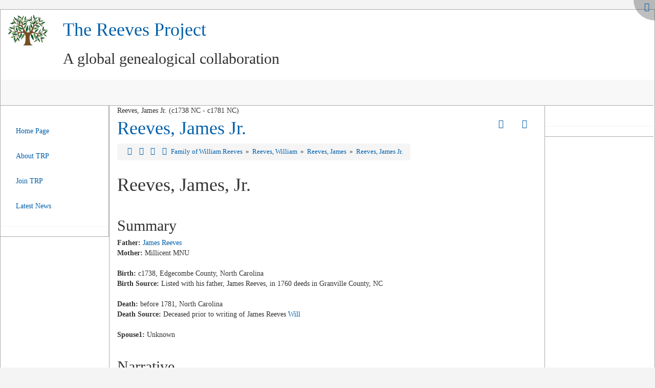

--- FILE ---
content_type: text/html; charset=utf-8
request_url: https://thereevesproject.org/data/tiki-index.php?page=Reeves_James_Jr_3380&structure=FamilyOf_Reeves_William_3114&page_ref_id=8477
body_size: 12171
content:
<!DOCTYPE html>
<html lang="en" id="page_2996">
<head>
	
<!--Latest IE Compatibility-->
<meta http-equiv="X-UA-Compatible" content="IE=Edge">
<meta http-equiv="Content-Type" content="text/html; charset=utf-8">
<meta name="generator" content="Tiki Wiki CMS Groupware - https://tiki.org">

<meta content="https://thereevesproject.org/data/" name="twitter:domain"> 


			<link rel="canonical" href="https://thereevesproject.org/data/tiki-index.php?page=Reeves_James_Jr_3380">
		<meta content="https://thereevesproject.org/data/tiki-index.php?page=Reeves_James_Jr_3380" property="og:url">
	
	<meta name="keywords" content="Reeves, Reaves, Reavis, Reeve, Reves, Revis, Rives, Ryves, genealogy, family history, wiki us nc  ">

		<meta name="description" content="The Reeves Project a global genealogical collaboration for the Reeves and similar surnames" property="og:description">
	<meta name="twitter:description" content="The Reeves Project a global genealogical collaboration for the Reeves and similar surnames">

<meta content="The Reeves Project" property="og:site_name">
<meta content="The Reeves Project" name="twitter:site">



<title>Reeves, James Jr. | The Reeves Project</title>


<meta property="og:title" content="Reeves, James Jr. | The Reeves Project">

<meta name="twitter:title" content="Reeves, James Jr. | The Reeves Project">

			<meta content="website" property="og:type">
	

<meta name="twitter:card" content="summary">

						

<!--[if lt IE 9]>
	<script src="vendor_bundled/vendor/afarkas/html5shiv/dist/html5shiv.min.js" type="text/javascript"></script>
<![endif]-->
		
<meta name="msapplication-config" content="themes/base_files/favicons/browserconfig.xml">

<link rel="icon" href="themes/base_files/favicons/favicon-16x16.png" sizes="16x16" type="image/png">
<link rel="apple-touch-icon" href="themes/base_files/favicons/apple-touch-icon.png" sizes="180x180">
<link rel="icon" href="themes/base_files/favicons/favicon-32x32.png" sizes="32x32" type="image/png">
<link rel="manifest" href="themes/base_files/favicons/manifest.json">
<link rel="shortcut icon" href="themes/base_files/favicons/favicon.ico">
<link rel="mask-icon" href="themes/base_files/favicons/safari-pinned-tab.svg" color="#5bbad5">
<link rel="stylesheet" href="temp/public/minified_497036ce1394afb54572797002a8cc8a.css" type="text/css">
<link rel="stylesheet" href="temp/public/minified_bf8fb75517971e9d4059b4db48052e3b.css" type="text/css">
<link rel="stylesheet" href="temp/public/minified_15d1f17e4e74faf93ee4d67474f3150b.css" type="text/css">
<link rel="stylesheet" href="temp/public/minified_c6fc67152bd963c7d6894067196b1e7f.css" type="text/css">
<link rel="stylesheet" href="temp/public/minified_8cb8ded68c91be76f2488a969b9f14ca.css" type="text/css">
<link rel="stylesheet" href="temp/public/minified_71571c396e2e1401f21f6042867f262e.css" type="text/css">
<link rel="stylesheet" href="temp/public/minified_cdde0a4031f18901c88ebd541f31f8d6.css" type="text/css">
<style type="text/css"><!--
/* css 0 */
.ui-autocomplete-loading { background: white url("img/spinner.gif") right center no-repeat; }
#tiki-center .sub_comment {padding-left: 20px; margin-top: -7px; }
#TRP-Menu4 {style:block; line-height: 250%}
#mod-last_visitors_wp_1.clearfix.panel-body div.date {float: right;}
#mod-last_visitors_wp_1.clearfix.panel-body li {clear: both;}
#mod-last_modif_pagesright2 {margin-left: -32px;}
#mod-who_is_thereright3.clearfix.panel-body ul {margin-left: -32px;}
#mod-wiki_last_commentsright3 {margin-left: -32px;}
#mod-forums_last_postsright4 {margin-left: -32px;}
blockquote {font-size: 14px; background-color: FloralWhite;}
h1.pagetitle {margin-top: 5px;}
#page-data h1 {margin-top: 5px; margin-bottom: 8px;}
#page-data h2 {margin-top: 15px; margin-bottom: 8px;}
#page-data h3 {margin-top: 5px; margin-bottom: 5px;}
hr {margin-top: 2px; margin-bottom: 7px; border-top: 1px solid #a9a9a9;}
div.freetaglist {float:right;}
-->
</style>
<!--[if IE 8]>
<link rel="stylesheet" href="themes/base_files/feature_css/ie8.css" type="text/css">
<![endif]-->
<!--[if IE 9]>
<link rel="stylesheet" href="themes/base_files/feature_css/ie9.css" type="text/css">
<![endif]-->
	<meta name="google-site-verification" content="tG1GUnmhdqTSQSdeoCZ6NKEx6FcI04CuVsJcow07nHE" /><meta name="y_key" content="cf7dbc018da7d783" /><meta name="msvalidate.01" content="9818ADF75774192E7116E197FF517C90" /><meta name="msvalidate.01" content="54D80DED2BE90AFF735C99AE9801ABDF" /><meta name="viewport" content="width=device-width, initial-scale=1">
	<meta name="viewport" content="width=device-width, initial-scale=1.0">
</head>
<body class=" tiki  tiki-index tiki_wiki_page layout_basic en">






	<div id="fullscreenbutton">
					<a title="Fullscreen" href="/data/tiki-index.php?page=Reeves_James_Jr_3380&amp;page_ref_id=8477&amp;fullscreen=y"><span class="icon icon-expand fa fa-expand fa-fw "   ></span></a>			</div>

	<div id="ajaxLoading">Loading...</div>
<div id="ajaxLoadingBG">&nbsp;</div>
<div id="ajaxDebug"></div>

<div class="container">
	<div class="page-header" id="page-header">
		<div class="content clearfix modules row top_modules" id="top_modules">
	




			<div id="module_28" style=""
				 class="module box-logo">
				<div id="mod-logotop1">
										<div  style="background-color: transparent;"  class="pull-left sitelogo"><a href="./" title="Tikiwiki powered site - click here for logon screen &amp; home page"><img src="trpfiles/TRPtree60.png" alt="Site Logo" style="max-width: 100%; height: auto"></a></div><div class="pull-left sitetitles"><h1 class="sitetitle"><a href="./">The Reeves Project</a></h1><h2 class="sitesubtitle">A global genealogical collaboration</h2></div>
													
					</div>
</div>


</div>
		<div class="topbar row" id="topbar">
			<div class="content clearfix modules" id="topbar_modules">
	
 





			<div id="module_29" style=""
				 class="module box-menu">
				<div id="mod-menutopbar2">
																<nav class="navbar navbar-default" role="navigation">
									<div class="navbar-header">
						<button type="button" class="navbar-toggle" data-toggle="collapse" data-target="#mod-menutopbar2 .navbar-collapse">
							<span class="sr-only">Toggle navigation</span>
							<span class="icon-bar"></span>
							<span class="icon-bar"></span>
							<span class="icon-bar"></span>
						</button>
											</div>
					<div class="collapse navbar-collapse">
												<ul class="nav navbar-nav">
	</ul>

					</div>
							</nav>
			
													
					</div>
</div>


</div>
		</div>
	</div>

	<div class="row row-middle" id="row-middle">
											<div class="col-md-8 col-md-push-2 col1" id="col1">
								

<div id="tikifeedback">
	</div>

				
			
<div class="wikitopline clearfix" style="clear: both;">
	<div class="content">
					<div class="wikiinfo pull-left">
				
				
				Reeves, James Jr. (c1738 NC - c1781 NC)

											</div>
		 
	</div> 
</div> 

					<div class="wikiactions_wrapper">
		<div class="wikiactions icons btn-group pull-right">
			<div class="btn-group">
				
				
				
				
													<div class="btn-group structures">
												<a class="btn btn-link dropdown-toggle" data-toggle="dropdown" data-hover="dropdown">
							<span class="icon icon-structure fa fa-sitemap fa-fw "   ></span>
						</a>
						<ul class="dropdown-menu dropdown-menu-right" role="menu">
							<li class="dropdown-title">
								Structures
							</li>
							<li class="divider"></li>
							<li role="presentation">
																	<a href="tiki-index.php?page=Reeves_James_Jr_3380&amp;structure=FamilyOf_Reeves_William_3114"  title="Current structure: FamilyOf_Reeves_William_3114" class="selected tips" >
																					Family of William Reeves
																			</a>
															</li>
													</ul>
											</div>
				
				
																	<div class="btn-group page_actions">
																<a class="btn btn-link" data-toggle="dropdown" data-hover="dropdown" href="#">
						<span class="icon icon-menu-extra fa fa-chevron-down fa-fw "   ></span>
					</a>
					<ul class="dropdown-menu dropdown-menu-right">
						<li class="dropdown-title">
							Page actions
						</li>
						<li class="divider"></li>
						<li>
													</li>
																																																			<li>
								<a href="tiki-print.php?page=Reeves_James_Jr_3380&amp;structure=FamilyOf_Reeves_William_3114&amp;page_ref_id=8477">
									<span class="icon icon-print fa fa-print fa-fw "   ></span> Print
																	</a>
							</li>
																								
																		
																							</ul>
									
					</div>
							</div>
		</div> 
	</div>
	
				
												
					<h1 class="pagetitle"><a class="" title="refresh" href="tiki-index.php?page=Reeves_James_Jr_3380">Reeves, James Jr.</a></h1>
		
	
				
				
			
	
				
	
	
	<article id="top" class="wikitext clearfix">
					
			
							<div class="tocnav">
	<div class="clearfix">
		<div class="pull-left breadcrumb">
												<a class="tips" title="Structure:Family of William Reeves"  href="/data/tiki-index.php?page=FamilyOf_Reeves_William_3114&amp;structure=FamilyOf_Reeves_William_3114&amp;page_ref_id=8473" ><span class="icon icon-home fa fa-home fa-fw "   ></span></a>														<a href="tiki-index.php?page=Reeves_James_3105&amp;structure=FamilyOf_Reeves_William_3114&amp;page_ref_id=8476" class="tips" title="Previous page:Reeves, James">
					<span class="icon icon-caret-left fa fa-caret-left fa-fw "   ></span>
				</a>
										<a href="tiki-index.php?page=Reeves_James_3105&amp;structure=FamilyOf_Reeves_William_3114&amp;page_ref_id=8476" class="tips" title="Parent page:Reeves, James">
					<span class="icon icon-up fa fa-sort-asc fa-fw "   ></span>
				</a>
										<a href="tiki-index.php?page=Reeves_Malachi_3106&amp;structure=FamilyOf_Reeves_William_3114&amp;page_ref_id=8478" class="tips" title="Next page:Reeves, Malachi">
					<span class="icon icon-caret-right fa fa-caret-right fa-fw "   ></span>
				</a>
														<a href="tiki-index.php?page=FamilyOf_Reeves_William_3114&amp;structure=FamilyOf_Reeves_William_3114&amp;page_ref_id=8473">
											Family of William Reeves
									</a>
							&nbsp;»&nbsp;				<a href="tiki-index.php?page=Reeves_William_3441&amp;structure=FamilyOf_Reeves_William_3114&amp;page_ref_id=8474">
											Reeves, William
									</a>
							&nbsp;»&nbsp;				<a href="tiki-index.php?page=Reeves_James_3105&amp;structure=FamilyOf_Reeves_William_3114&amp;page_ref_id=8476">
											Reeves, James
									</a>
							&nbsp;»&nbsp;				<a href="tiki-index.php?page=Reeves_James_Jr_3380&amp;structure=FamilyOf_Reeves_William_3114&amp;page_ref_id=8477">
											Reeves, James Jr.
									</a>
					</div>
								</div>
</div>
			
					 

		
		<div id="page-data" class="clearfix">
										<h1 class="showhide_heading" id="Reeves_James_Jr.">  Reeves, James,&nbsp;Jr.<a href="#Reeves_James_Jr." class="heading-link"><span class="icon icon-link fa fa-link fa-fw "   ></span></a></h1>
<br />
<h2 class="showhide_heading" id="Summary"> Summary<a href="#Summary" class="heading-link"><span class="icon icon-link fa fa-link fa-fw "   ></span></a></h2>
<strong>Father:</strong> <a href="tiki-index.php?page=Reeves_James_3105" title="Reeves, James (c1713 NC - 1781 NC)" class="wiki wiki_page">James Reeves</a><br />
<strong>Mother:</strong> Millicent MNU<br />
<br />
<strong>Birth:</strong> c1738, Edgecombe County, North Carolina<br />
<strong>Birth Source:</strong> Listed with his father, James Reeves, in 1760 deeds in Granville County, NC<br />
<br />
<strong>Death:</strong> before 1781, North Carolina<br />
<strong>Death Source:</strong> Deceased prior to writing of James Reeves <a href="tiki-index.php?page=1781_WB_A_Pg306" title="Guilford Co., NC Will - James Reeves" class="wiki wiki_page">Will</a><br />
<br />
<strong>Spouse1:</strong> Unknown<br />
<br />
<h2 class="showhide_heading" id="Narrative">  Narrative<a href="#Narrative" class="heading-link"><span class="icon icon-link fa fa-link fa-fw "   ></span></a></h2>
The following citations from 1760 in Granville County indicate that James Reeves had a son James Reeves, Jr. in addition to those children listed in his will:<br />
<ul><li>James Reaves and James Reaves, Jr. were listed as chain carriers in a plat for 700 acres on Fishing Creek granted to Robert Hicks, Granville, March 1, 1760. (North Carolina Archives MARS Nbr. ID 12.12.31.58)
</li><li>James Reaves and James Reaves, Jr. witnessed a grant to Robert Hicks for land in Granville County in the Parish of St. John on both sides of Fishing Creek, November 28, 1760.
</li></ul><br />
<br />
<br />
					</div>

		
			</article> 

	
	<footer class="help-block">
		
					<em>	Contributors to this page: <a title="User:Beverly" href="tiki-user_information.php?userId=17" class="userlink tips geolocated" data-geo-lat='29.481039' data-geo-lon='-98.34906' data-geo-zoom='14'>Beverly</a>
	.
	<br>
	Page last modified on Monday 28 of November, 2011 11:24:56 CST by <a title="User:Beverly" href="tiki-user_information.php?userId=17" class="userlink tips geolocated" data-geo-lat='29.481039' data-geo-lon='-98.34906' data-geo-zoom='14'>Beverly</a>.
	
	
</em>		
		
			</footer>

		
	
						
		
	
	
	
			
							</div>
			<div class="col-md-2 col-md-pull-8" id="col2">
				<div class="content clearfix modules" id="left_modules">
	




<div id="module_27"
	class="panel panel-default box-TRP-Menu4 cssmenubox module">
			<div class="panel-heading">
					</div>
			<div id="mod-TRP-Menu4left4"
			 style="display: block;"
			 class="clearfix panel-body">
								
<div id="TRP-Menu4" style="display:block;">
<nav class="role_navigation">
			<ul id="cssmenu0" class="nav cssmenu_vert menu45"><li class="dropdown option329 menuSection menuSection0 menuLevel0"><a href="tiki-index.php?page=HomePage_Wiki"><span class="menuText">Home Page</span></a></li><li class="dropdown option330 menuSection menuSection0 menuLevel0"><a href="tiki-index.php?page=TRP_About_Us"><span class="menuText">About TRP</span></a></li><li class="dropdown option331 menuSection menuSection0 menuLevel0"><a href="tiki-index.php?page=TRP_Join_Us"><span class="menuText">Join TRP</span></a></li><li class="dropdown option333 menuSection menuSection0 menuLevel0"><a href="tiki-index.php?page=YY971_News_Latest"><span class="menuText">Latest News</span></a></li></ul>
</nav></div>

														</div>
				
							</div>
			

</div>
			</div>
			<div class="col-md-2" id="col3">
				<div class="content clearfix modules" id="right_modules">
	




<div id="module_35"
	class="panel panel-default box-TRP-Menu-Empty cssmenubox module">
			<div class="panel-heading">
					</div>
			<div id="mod-TRP-Menu-Emptyright6"
			 style="display: block;"
			 class="clearfix panel-body">
								
<div id="TRP-Menu-Empty" style="display:block;">
<nav class="role_navigation">
			<ul id="cssmenu1" class="nav cssmenu_vert menu46"></ul>
</nav></div>

														</div>
				
							</div>
			

</div>
			</div>
			</div>

	<footer class="footer" id="footer">
		<div class="footer_liner">
			<div class="content clearfix modules row row-sidemargins-zero" id="bottom_modules">
	




			<div id="module_32" style=""
				 class="module box-bot_logo_code">
				<div id="mod-bot_logo_codebottom1">
										
<div id="bot_logo_code" style="display:block;">
<div style="text-align: center"><small>Copyright    ©   2010-2026  &nbsp  &nbsp  The Reeves Project & Contributing Authors - All Rights Reserved       &nbsp  &nbsp  &nbsp  &nbsp  &nbsp &nbsp &nbsp  &nbsp  &nbsp  &nbsp &nbsp &nbsp  &nbsp  &nbsp  &nbsp &nbsp &nbsp  &nbsp  &nbsp  &nbsp                                                                                                                                                                                                                                                                      <a href="tiki-index.php?page=TRP_Terms_and_Conditions" title="TRP - Terms and Conditions" class="wiki wiki_page">Terms and Conditions</a></small></div><br /></div>

													
					</div>
</div>


</div>
		</div>
	</footer>
</div>



<div id="bootstrap-modal" class="modal fade footer-modal" tabindex="-1" role="dialog" aria-labelledby="myModalLabel" aria-hidden="true">
	<div class="modal-dialog">
		<div class="modal-content">
			
			<div class="modal-header">
				<h4 class="modal-title" id="myModalLabel"></h4>
			</div>
		</div>
	</div>
</div>
<div id="bootstrap-modal-2" class="modal fade footer-modal" tabindex="-1" role="dialog" aria-labelledby="myModalLabel" aria-hidden="true">
	<div class="modal-dialog">
		<div class="modal-content">
		</div>
	</div>
</div>
<div id="bootstrap-modal-3" class="modal fade footer-modal" tabindex="-1" role="dialog" aria-labelledby="myModalLabel" aria-hidden="true">
	<div class="modal-dialog">
		<div class="modal-content">
		</div>
	</div>
</div>
	
	



<!-- Put JS at the end -->
	
	
<script type="text/javascript" src="https://www.google.com/recaptcha/api.js?hl=en"></script>
<script type="text/javascript" src="temp/public/min_main_b21e0322e2543375b36e5197c29e21f6.js"></script>
<script type="text/javascript" src="lang/en/language.js"></script>
<script type="text/javascript" src="lib/captcha/captchalib.js"></script>
	
<script type="text/javascript">
<!--//--><![CDATA[//><!--
// js 0 
tiki_cookie_jar=new Object();
setCookieBrowser('javascript_enabled', '1800280069000', '', new Date(1800280069000));
$.lang = 'en';

// JS Object to hold prefs for jq
var jqueryTiki = {"ui":true,"ui_theme":"smoothness","tooltips":true,"autocomplete":true,"superfish":true,"reflection":false,"tablesorter":false,"colorbox":true,"cboxCurrent":"{current} \/ {total}","sheet":false,"carousel":false,"validate":true,"zoom":false,"effect":"","effect_direction":"vertical","effect_speed":"400","effect_tabs":"slide","effect_tabs_direction":"vertical","effect_tabs_speed":"fast","home_file_gallery":1,"autosave":true,"sefurl":false,"ajax":true,"syntaxHighlighter":false,"chosen":false,"chosen_sortable":false,"mapTileSets":["openstreetmap"],"infoboxTypes":["trackeritem","activity"],"googleStreetView":false,"googleStreetViewOverlay":false,"googleMapsAPIKey":"ABQIAAAAsvNtShWEXP4M33lfWtZJiRSNau-uZ-sZVFViFdAzhUMvacJA5xQttWIlJ0hVWyuJgrEVGi61nZhCVw","structurePageRepeat":true,"mobile":false,"no_cookie":false,"language":"en","useInlineComment":false,"useInlineAnnotations":false,"helpurl":"http:\/\/doc.tiki.org\/","shortDateFormat":"yy-mm-dd","shortTimeFormat":"HH:mm","username":null,"userRealName":null,"userAvatar":"https:\/\/thereevesproject.org\/data\/img\/noavatar.png?v=1677681769","autoToc_inline":false,"autoToc_pos":"right","autoToc_offset":"10","bingMapsAPIKey":"","nextzenAPIKey":"","current_object":{"type":"wiki page","object":"Reeves_James_Jr_3380"}}

var syntaxHighlighter = {
	ready: function(textarea, settings) { return null; },
	sync: function(textarea) { return null; },
	add: function(editor, $input, none, skipResize) { return null; },
	remove: function($input) { return null; },
	get: function($input) { return null; },
	fullscreen: function(textarea) { return null; },
	find: function(textareaEditor, val) { return null; },
	searchCursor: [],
	replace: function(textareaEditor, val, replaceVal) { return null; },
	insertAt: function(textareaEditor, replaceString, perLine, blockLevel) { return null; }
};

jqueryTiki.iconset = {"defaults":["500px","adjust","adn","align-center","align-justify","align-left","align-right","amazon","ambulance","anchor","android","angellist","angle-double-down","angle-double-left","angle-double-right","angle-double-up","angle-down","angle-left","angle-right","angle-up","apple","archive","area-chart","arrow-circle-down","arrow-circle-left","arrow-circle-o-down","arrow-circle-o-left","arrow-circle-o-right","arrow-circle-o-up","arrow-circle-right","arrow-circle-up","arrow-down","arrow-left","arrow-right","arrow-up","arrows","arrows-alt","arrows-h","arrows-v","asterisk","at","automobile","backward","balance-scale","ban","bank","bar-chart","bar-chart-o","barcode","bars","battery-0","battery-1","battery-2","battery-3","battery-4","battery-empty","battery-full","battery-half","battery-quarter","battery-three-quarters","bed","beer","behance","behance-square","bell","bell-o","bell-slash","bell-slash-o","bicycle","binoculars","birthday-cake","bitbucket","bitbucket-square","bitcoin","black-tie","bluetooth","bluetooth-b","bold","bolt","bomb","book","bookmark","bookmark-o","briefcase","btc","bug","building","building-o","bullhorn","bullseye","bus","buysellads","cab","calculator","calendar","calendar-check-o","calendar-minus-o","calendar-o","calendar-plus-o","calendar-times-o","camera","camera-retro","car","caret-down","caret-left","caret-right","caret-square-o-down","caret-square-o-left","caret-square-o-right","caret-square-o-up","caret-up","cart-arrow-down","cart-plus","cc","cc-amex","cc-diners-club","cc-discover","cc-jcb","cc-mastercard","cc-paypal","cc-stripe","cc-visa","certificate","chain","chain-broken","check","check-circle","check-circle-o","check-square","check-square-o","chevron-circle-down","chevron-circle-left","chevron-circle-right","chevron-circle-up","chevron-down","chevron-left","chevron-right","chevron-up","child","chrome","circle","circle-o","circle-o-notch","circle-thin","clipboard","clock-o","clone","close","cloud","cloud-download","cloud-upload","cny","code","code-fork","codepen","codiepie","coffee","cog","cogs","columns","comment","comment-o","commenting","commenting-o","comments","comments-o","compass","compress","connectdevelop","contao","copy","copyright","creative-commons","credit-card","credit-card-alt","crop","crosshairs","css3","cube","cubes","cut","cutlery","dashboard","dashcube","database","dedent","delicious","desktop","deviantart","diamond","digg","dollar","dot-circle-o","download","dribbble","dropbox","drupal","edge","edit","eject","ellipsis-h","ellipsis-v","empire","envelope","envelope-o","envelope-square","eraser","eur","euro","exchange","exclamation","exclamation-circle","exclamation-triangle","expand","expeditedssl","external-link","external-link-square","eye","eye-slash","eyedropper","facebook","facebook-official","facebook-square","fast-backward","fast-forward","fax","female","fighter-jet","file","file-archive-o","file-audio-o","file-code-o","file-excel-o","file-image-o","file-movie-o","file-o","file-pdf-o","file-photo-o","file-picture-o","file-powerpoint-o","file-sound-o","file-text","file-text-o","file-video-o","file-word-o","file-zip-o","files-o","film","filter","fire","fire-extinguisher","firefox","flag","flag-checkered","flag-o","flash","flask","flickr","floppy-o","folder","folder-o","folder-open","folder-open-o","font","fonticons","fort-awesome","forumbee","forward","foursquare","frown-o","futbol-o","gamepad","gavel","gbp","ge","gear","gears","genderless","get-pocket","gg","gg-circle","gift","git","git-square","github","github-alt","github-square","gittip","glass","globe","google","google-plus","google-plus-square","google-wallet","graduation-cap","group","h-square","hacker-news","hand-grab-o","hand-lizard-o","hand-o-down","hand-o-left","hand-o-right","hand-o-up","hand-paper-o","hand-peace-o","hand-pointer-o","hand-rock-o","hand-scissors-o","hand-spock-o","hand-stop-o","hashtag","hdd-o","header","headphones","heart","heartbeat","heart-o","history","home","hospital-o","hotel","hourglass","hourglass-1","hourglass-2","hourglass-3","hourglass-end","hourglass-half","hourglass-o","hourglass-start","houzz","html5","i-cursor","ils","image","inbox","indent","industry","info","info-circle","inr","instagram","institution","internet-explorer","ioxhost","italic","joomla","jpy","jsfiddle","key","keyboard-o","krw","language","laptop","lastfm","lastfm-square","leaf","leanpub","legal","lemon-o","level-down","level-up","life-bouy","life-buoy","life-ring","life-saver","lightbulb-o","line-chart","link","linkedin","linkedin-square","linux","list","list-alt","list-ol","list-ul","location-arrow","lock","long-arrow-down","long-arrow-left","long-arrow-right","long-arrow-up","magic","magnet","mail-forward","mail-reply","mail-reply-all","male","map","map-marker","map-o","map-pin","map-signs","mars","mars-double","mars-stroke","mars-stroke-h","mars-stroke-v","maxcdn","meanpath","medium","medkit","meh-o","mercury","microphone","microphone-slash","minus","minus-circle","minus-square","minus-square-o","mixcloud","mobile","mobile-phone","modx","money","moon-o","mortar-board","motorcycle","mouse-pointer","music","navicon","neuter","newspaper-o","object-group","object-ungroup","odnoklassniki","odnoklassniki-square","opencart","openid","opera","optin-monster","outdent","pagelines","paint-brush","paper-plane","paper-plane-o","paperclip","paragraph","paste","pause","pause-circle","pause-circle-o","paw","paypal","pencil","pencil-square","pencil-square-o","percent","phone","phone-square","photo","picture-o","pie-chart","pied-piper","pied-piper-alt","pinterest","pinterest-p","pinterest-square","plane","play","play-circle","play-circle-o","plug","plus","plus-circle","plus-square","plus-square-o","power-off","print","product-hunt","puzzle-piece","qq","qrcode","question","question-circle","quote-left","quote-right","ra","random","rebel","recycle","reddit","reddit-alien","reddit-square","refresh","registered","remove","renren","reorder","repeat","reply","reply-all","retweet","rmb","road","rocket","rotate-left","rotate-right","rouble","rss","rss-square","rub","ruble","rupee","safari","save","scissors","scribd","search","search-minus","search-plus","sellsy","send","send-o","server","share","share-alt","share-alt-square","share-square","share-square-o","shekel","sheqel","shield","ship","shirtsinbulk","shopping-bag","shopping-basket","shopping-cart","sign-in","sign-out","signal","simplybuilt","sitemap","skyatlas","skype","slack","sliders","slideshare","smile-o","soccer-ball-o","sort","sort-alpha-asc","sort-alpha-desc","sort-amount-asc","sort-amount-desc","sort-asc","sort-desc","sort-down","sort-numeric-asc","sort-numeric-desc","sort-up","soundcloud","space-shuttle","spinner","spoon","spotify","square","square-o","stack-exchange","stack-overflow","star","star-half","star-half-empty","star-half-full","star-half-o","star-o","steam","steam-square","step-backward","step-forward","stethoscope","sticky-note","sticky-note-o","stop","stop-circle","stop-circle-o","street-view","strikethrough","stumbleupon","stumbleupon-circle","subscript","subway","suitcase","sun-o","superscript","support","table","tablet","tachometer","tag","tags","tasks","taxi","television","tencent-weibo","terminal","text-height","text-width","th","th-large","th-list","thumb-tack","thumbs-down","thumbs-o-down","thumbs-o-up","thumbs-up","ticket","times","times-circle","times-circle-o","tint","toggle-down","toggle-left","toggle-off","toggle-on","toggle-right","toggle-up","trademark","train","transgender","transgender-alt","trash","trash-o","tree","trello","tripadvisor","trophy","truck","try","tty","tumblr","tumblr-square","turkish-lira","tv","twitch","twitter","twitter-square","umbrella","underline","undo","university","unlink","unlock","unlock-alt","unsorted","upload","usb","usd","user","user-md","user-plus","user-secret","user-times","users","venus","venus-double","venus-mars","viacoin","vimeo","video-camera","vimeo-square","vine","vk","volume-down","volume-off","volume-up","warning","wechat","weibo","weixin","wheelchair","wifi","wikipedia-w","windows","won","wordpress","wrench","xing","xing-square","y-combinator","yahoo","yc","yelp","yen","youtube","youtube-play","youtube-square","american-sign-language-interpreting","asl-interpreting","assistive-listening-systems","audio-description","blind","braille","deaf","deafness","envira","fa","first-order","font-awesome","gitlab","glide","glide-g","google-plus-circle","google-plus-official","hard-of-hearing","instagram","low-vision","pied-piper","question-circle-o","sign-language","signing","snapchat","snapchat-ghost","snapchat-square","themeisle","universal-access","viadeo","viadeo-square","volume-control-phone","wheelchair-alt","wpbeginner","wpforms","yoast","address-book","address-book-o","address-card","address-card-o","bandcamp","bath","bathtub","drivers-license","drivers-license-o","eercast","envelope-open","envelope-open-o","etsy","free-code-camp","grav","handshake-o","id-badge","id-card","id-card-o","imdb","linode","meetup","microchip","podcast","quora","ravelry","s15","shower","snowflake-o","superpowers","telegram","thermometer","thermometer-0","thermometer-1","thermometer-2","thermometer-3","thermometer-4","thermometer-empty","thermometer-full","thermometer-half","thermometer-quarter","thermometer-three-quarters","times-rectangle","times-rectangle-o","user-circle","user-circle-o","user-o","vcard","vcard-o","window-close","window-close-o","window-maximize","window-minimize","window-restore","wpexplorer"],"icons":{"actions":{"id":"play-circle"},"admin":{"id":"cog"},"add":{"id":"plus-circle"},"admin_ads":{"id":"film"},"admin_articles":{"id":"newspaper-o"},"admin_blogs":{"id":"bold"},"admin_calendar":{"id":"calendar"},"admin_category":{"id":"sitemap fa-rotate-270"},"admin_comments":{"id":"comment"},"admin_community":{"id":"group"},"admin_connect":{"id":"link"},"admin_copyright":{"id":"copyright"},"admin_directory":{"id":"folder-o"},"admin_faqs":{"id":"question"},"admin_features":{"id":"power-off"},"admin_fgal":{"id":"folder-open"},"admin_forums":{"id":"comments"},"admin_freetags":{"id":"tags"},"admin_gal":{"id":"file-image-o"},"admin_general":{"id":"cog"},"admin_i18n":{"id":"language"},"admin_intertiki":{"id":"exchange"},"admin_login":{"id":"sign-in"},"admin_user":{"id":"user"},"admin_look":{"id":"image"},"admin_maps":{"id":"map-marker"},"admin_messages":{"id":"envelope-o"},"admin_metatags":{"id":"tag"},"admin_module":{"id":"cogs"},"admin_payment":{"id":"credit-card"},"admin_performance":{"id":"tachometer"},"admin_polls":{"id":"tasks"},"admin_profiles":{"id":"cube"},"admin_rating":{"id":"check-square"},"admin_rss":{"id":"rss"},"admin_score":{"id":"trophy"},"admin_search":{"id":"search"},"admin_semantic":{"id":"arrows-h"},"admin_security":{"id":"lock"},"admin_sefurl":{"id":"search-plus"},"admin_share":{"id":"share-alt"},"admin_socialnetworks":{"id":"thumbs-up"},"admin_stats":{"id":"bar-chart"},"admin_textarea":{"id":"edit"},"admin_trackers":{"id":"database"},"admin_userfiles":{"id":"cog"},"admin_video":{"id":"video-camera"},"admin_webmail":{"id":"inbox"},"admin_webservices":{"id":"cog"},"admin_wiki":{"id":"file-text-o"},"admin_workspace":{"id":"desktop"},"admin_wysiwyg":{"id":"file-text"},"admin_print":{"id":"print"},"admin_packages":{"id":"gift"},"admin_rtc":{"id":"bullhorn"},"articles":{"id":"newspaper-o"},"attach":{"id":"paperclip"},"audio":{"id":"file-audio-o"},"back":{"id":"arrow-left"},"background-color":{"id":"paint-brush"},"backlink":{"id":"reply"},"backward_step":{"id":"step-backward"},"box":{"id":"list-alt"},"cart":{"id":"shopping-cart"},"chart":{"id":"area-chart"},"code_file":{"id":"file-code-o"},"collapsed":{"id":"plus-square-o"},"comments":{"id":"comments-o"},"compose":{"id":"pencil"},"computer":{"id":"desktop"},"contacts":{"id":"group"},"content-template":{"id":"file-o"},"create":{"id":"plus"},"delete":{"id":"times"},"difference":{"id":"strikethrough"},"disable":{"id":"minus-square"},"documentation":{"id":"book"},"down":{"id":"sort-desc"},"education":{"id":"graduation-cap"},"envelope":{"id":"envelope-o"},"erase":{"id":"eraser"},"error":{"id":"exclamation-circle"},"excel":{"id":"file-excel-o"},"expanded":{"id":"minus-square-o"},"export":{"id":"download"},"file":{"id":"file-o"},"file-archive":{"id":"folder"},"file-archive-open":{"id":"folder-open"},"floppy":{"id":"floppy-o"},"font-color":{"id":"font","class":"text-danger"},"forward_step":{"id":"step-forward"},"fullscreen":{"id":"arrows-alt"},"h1":{"id":"header"},"h2":{"id":"header","size":".9"},"h3":{"id":"header","size":".8"},"help":{"id":"question-circle"},"history":{"id":"clock-o"},"horizontal-rule":{"id":"minus"},"html":{"id":"html5"},"image":{"id":"file-image-o"},"import":{"id":"upload"},"index":{"id":"spinner"},"information":{"id":"info-circle"},"keyboard":{"id":"keyboard-o"},"like":{"id":"thumbs-up"},"link-external":{"id":"external-link"},"link-external-alt":{"id":"external-link-square"},"list-numbered":{"id":"list-ol"},"listgui_display":{"id":"desktop"},"listgui_filter":{"id":"filter"},"listgui_format":{"id":"indent"},"listgui_pagination":{"id":"book"},"listgui_output":{"id":"eye"},"listgui_column":{"id":"columns"},"listgui_tablesorter":{"id":"table"},"listgui_icon":{"id":"user"},"listgui_body":{"id":"align-justify"},"listgui_carousel":{"id":"slideshare"},"listgui_sort":{"id":"sort-alpha-desc"},"listgui_wikitext":{"id":"file-text-o"},"listgui_caption":{"id":"align-center"},"log":{"id":"history"},"login":{"id":"sign-in"},"logout":{"id":"sign-out"},"mailbox":{"id":"inbox"},"menu":{"id":"bars"},"menu-extra":{"id":"chevron-down"},"menuitem":{"id":"angle-right"},"merge":{"id":"random"},"minimize":{"id":"compress"},"module":{"id":"cogs"},"more":{"id":"ellipsis-h"},"move":{"id":"exchange"},"next":{"id":"arrow-right"},"notepad":{"id":"file-text-o"},"notification":{"id":"bell-o"},"off":{"id":"power-off"},"ok":{"id":"check-circle"},"page-break":{"id":"scissors"},"pdf":{"id":"file-pdf-o"},"permission":{"id":"key"},"plugin":{"id":"puzzle-piece"},"popup":{"id":"list-alt"},"post":{"id":"pencil"},"powerpoint":{"id":"file-powerpoint-o"},"previous":{"id":"arrow-left"},"quotes":{"id":"quote-left"},"ranking":{"id":"sort-numeric-asc"},"screencapture":{"id":"camera"},"selectall":{"id":"file-text"},"settings":{"id":"wrench"},"sharethis":{"id":"share-alt"},"smile":{"id":"smile-o"},"sort-down":{"id":"sort-desc"},"sort-up":{"id":"sort-asc"},"star-empty":{"id":"star-o"},"star-empty-selected":{"id":"star-o","class":"text-success"},"star-half-rating":{"id":"star-half-full"},"star-half-selected":{"id":"star-half-full","class":"text-success"},"star-selected":{"id":"star","class":"text-success"},"status-open":{"id":"circle","style":"color:green"},"status-pending":{"id":"adjust","style":"color:orange"},"status-closed":{"id":"times-circle-o","style":"color:grey"},"stop-watching":{"id":"eye-slash"},"structure":{"id":"sitemap"},"success":{"id":"check"},"textfile":{"id":"file-text-o"},"three-d":{"id":"cube"},"time":{"id":"clock-o"},"title":{"id":"text-width"},"toggle-off":{"id":"toggle-off"},"toggle-on":{"id":"toggle-on"},"trackers":{"id":"database"},"translate":{"id":"language"},"trash":{"id":"trash-o"},"unlike":{"id":"thumbs-down"},"up":{"id":"sort-asc"},"video":{"id":"file-video-o"},"video_file":{"id":"file-video-o"},"vimeo":{"id":"vimeo-square"},"view":{"id":"search-plus"},"warning":{"id":"exclamation-triangle"},"watch":{"id":"eye"},"watch-group":{"id":"group"},"wiki":{"id":"file-text-o"},"wizard":{"id":"magic"},"word":{"id":"file-word-o"},"wysiwyg":{"id":"file-text"},"zip":{"id":"file-zip-o"}},"tag":"span","prepend":"fa fa-","append":" fa-fw","rotate":{"90":" fa-rotate-90","180":" fa-rotate-180","270":" fa-rotate-270","horizontal":" fa-flip-horizontal","vertical":" fa-flip-vertical"}}
var zoomToFoundLocation = "street";

var bootstrapButton;
if (typeof $.fn.button.noConflict === "function") {
	bootstrapButton = $.fn.button.noConflict() // return $.fn.button to previously assigned value
	$.fn.bootstrapBtn = bootstrapButton            // give $().bootstrapBtn the Bootstrap functionality
}

$.service = function (controller, action, query) {
		if (! query) {
			query = {};
		}
		query.controller = controller;

		if (action) {
			query.action = action;
		}

		return "tiki-ajax_services.php?" + $.buildParams(query);
	};
// js 2 

try {
	var timezone = Intl.DateTimeFormat().resolvedOptions().timeZone;
	setCookie("local_tz", timezone);
} catch (e) {}

if (! timezone) {
	function inArray(item, array) {
		for (var i in array) {
			if (array[i] === item) {
				return i;
			}
		}
		return false;
	}
	var allTimeZoneCodes = ["ACDT","ACST","ADDT","ADT","AEDT","AEST","AHDT","AHST","AKDT","AKST","AMT","APT","AST","AWDT","AWST","AWT","BDST","BDT","BMT","BOST","BST","CAST","CAT","CDDT","CDT","CEMT","CEST","CET","CMT","CPT","CST","CWT","CHST","DMT","EAT","EDDT","EDT","EEST","EET","EMT","EPT","EST","EWT","FFMT","FMT","GMT","GST","HDT","HKST","HKT","HMT","HST","IDDT","IDT","IMT","IST","JDT","JMT","JST","KDT","KMT","KST","LST","MDDT","MDST","MDT","MMT","MPT","MSD","MSK","MST","MWT","NDDT","NDT","NPT","NST","NWT","NZDT","NZMT","NZST","PDDT","PDT","PKST","PKT","PLMT","PMMT","PMT","PPMT","PPT","PST","PWT","QMT","RMT","SAST","SDMT","SET","SJMT","SMT","SST","TBMT","TMT","UCT","UTC","WAST","WAT","WEMT","WEST","WET","WIB","WITA","WIT","WMT","YDDT","YDT","YPT","YST","YWT","A","B","C","D","E","F","G","H","I","K","L","M","N","O","P","Q","R","S","T","U","V","W","X","Y","Z"];
	var now = new Date();
	var now_string = now.toString();
	var offsethours = - now.getTimezoneOffset() / 60;
	setCookie("local_tzoffset", offsethours);
	var m = now_string.match(/[ \(]([A-Z]{3,6})[ \)]?[ \d]*$/);	// try three or more char tz first at the end or just before the year
	if (!m) {
		m = now_string.match(/[ \(]([A-Z]{1,6})[ \)]?[ \d]*$/);	// might be a "military" one if not
	}
	if (m) {
		m = m[1];
	} else {	// IE (sometimes) gives UTC +offset instead of the abbreviation
		// sadly this workaround will fail for non-whole hour offsets
		var hours = - now.getTimezoneOffset() / 60;
		m = "GMT" + (hours > 0 ? "+" : "") + hours;
	}
	// Etc/GMT+ is equivalent to GMT-
	if (m.substring(0,4) == "GMT+") {
		m = "Etc/GMT-" + m.substring(4);
		setCookie("local_tz", m);
	}
	if (m.substring(0,4) == "GMT-") {
		m = "Etc/GMT+" + m.substring(4);
		setCookie("local_tz", m);
	}
	if (inArray(m, allTimeZoneCodes)) {
		setCookie("local_tz", m);
	}
}

//--><!]]>
</script>
<script type="text/javascript">
<!--//--><![CDATA[//><!--
$(document).ready(function(){
// jq_onready 0 
$(".convert-mailto").removeClass("convert-mailto").each(function () {
				var address = $(this).data("encode-name") + "@" + $(this).data("encode-domain");
				$(this).attr("href", "mailto:" + address).text(address);
			});
});
//--><!]]>
</script>

	
	
</body>
</html>
